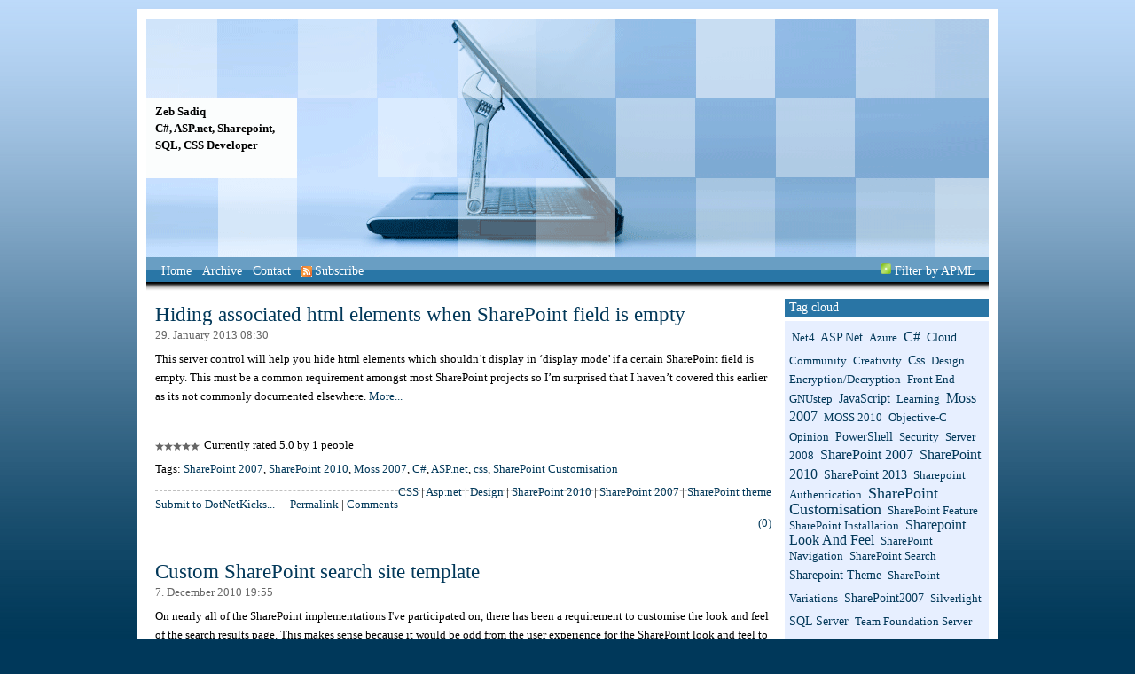

--- FILE ---
content_type: text/html; charset=utf-8
request_url: http://blog.zebsadiq.com/?tag=/moss+2007
body_size: 10568
content:


<!DOCTYPE html PUBLIC "-//W3C//DTD XHTML 1.0 Transitional//EN" "http://www.w3.org/TR/xhtml1/DTD/xhtml1-transitional.dtd">
<html xmlns="http://www.w3.org/1999/xhtml" xml:lang="en" lang="en">
<head profile="http://gmpg.org/xfn/11">
	<!-- Framework CSS -->
    <link rel="stylesheet" href="/themes/ZebDesign2/css.axd?name=screen1.6.1.0.css" type="text/css" media="screen, projection" /><link rel="stylesheet" href="/themes/ZebDesign2/css.axd?name=print1.6.1.0.css" type="text/css" media="print" />
    <!--[if lt IE 8]><link rel="stylesheet" href="/themes/ZebDesign2/css.axd?name=ie1.6.1.0.css" type="text/css" media="screen, projection" /><![endif]-->
    <link rel="stylesheet" href="/themes/ZebDesign2/css.axd?name=style1.6.1.0.css" type="text/css" /><link rel="shortcut icon" href="pics/blogengine.ico" type="image/x-icon" /><meta name="description" content="C#, ASP.net, Sharepoint, SQL, CSS Developer" /><meta name="keywords" content=".net 4,Asp.net,Authentication,Azure,C#,Cloud,Community,Creativity,CSS,Design,Encryption/Decryption,JavaScript,Learning,Objective-C,Opinion,PowerShell,Security,Server 2008,SharePoint 2007,SharePoint 2010,SharePoint 2013,SharePoint Feature,SharePoint Search,SharePoint theme,SharePoint variations,Silverlight,SQL Server 2005,SQL Server 2008,Team Foundation Server,Visual Studio 2010,WCF" /><meta name="description" content="C#, ASP.net, Sharepoint, SQL, CSS Developer" /><meta name="author" content="My name" /><link rel="contents" title="Archive" href="/archive.aspx" /><link rel="start" title="Zeb Sadiq" href="/" /><link type="application/rdf+xml" rel="meta" title="SIOC" href="http://blog.zebsadiq.com/sioc.axd" /><link type="application/apml+xml" rel="meta" title="APML" href="http://blog.zebsadiq.com/apml.axd" /><link type="application/rdf+xml" rel="meta" title="FOAF" href="http://blog.zebsadiq.com/foaf.axd" /><link type="application/rss+xml" rel="alternate" title="Zeb Sadiq (RSS)" href="http://blog.zebsadiq.com/syndication.axd?format=rss" /><link type="application/atom+xml" rel="alternate" title="Zeb Sadiq (ATOM)" href="http://blog.zebsadiq.com/syndication.axd?format=atom" /><link type="application/rsd+xml" rel="edituri" title="RSD" href="http://blog.zebsadiq.com/rsd.axd" /><meta http-equiv="content-type" content="text/html; charset=utf-8" /><link type="application/opensearchdescription+xml" rel="search" title="Zeb Sadiq" href="http://blog.zebsadiq.com/opensearch.axd" />
<!-- Start custom code -->
<meta name="google-site-verification" content="jrzoRD-lfahaYNVBiO42EvjDyH7HVXNoMVahbyNULKw" />
<meta name="msvalidate.01" content="F580E71411E2FF57F2D4D19910553674" />
<!-- End custom code -->
<link type="text/css" rel="stylesheet" href="/User%20controls/syntaxhighlighter_2.1.364/styles/shCore.css" /><link type="text/css" rel="stylesheet" href="/User%20controls/syntaxhighlighter_2.1.364/styles/shThemeDefault.css" /><script type="text/javascript" src="/User%20controls/syntaxhighlighter_2.1.364/scripts/shCore.js"></script><script type="text/javascript" src="/User%20controls/syntaxhighlighter_2.1.364/scripts/shBrushCSharp.js"></script><script type="text/javascript" src="/User%20controls/syntaxhighlighter_2.1.364/scripts/shBrushCss.js"></script><script type="text/javascript" src="/User%20controls/syntaxhighlighter_2.1.364/scripts/shBrushJScript.js"></script><script type="text/javascript" src="/User%20controls/syntaxhighlighter_2.1.364/scripts/shBrushPlain.js"></script><script type="text/javascript" src="/User%20controls/syntaxhighlighter_2.1.364/scripts/shBrushSql.js"></script><script type="text/javascript" src="/User%20controls/syntaxhighlighter_2.1.364/scripts/shBrushVb.js"></script><script type="text/javascript" src="/User%20controls/syntaxhighlighter_2.1.364/scripts/shBrushXml.js"></script><title>
	Zeb Sadiq |  All posts tagged 'moss 2007'
</title></head>
<body>
<form name="aspnetForm" method="post" action="/default.aspx?tag=/moss+2007" id="aspnetForm" class="body">
<div>
<input type="hidden" name="__EVENTTARGET" id="__EVENTTARGET" value="" />
<input type="hidden" name="__EVENTARGUMENT" id="__EVENTARGUMENT" value="" />
<input type="hidden" name="__VIEWSTATE" id="__VIEWSTATE" value="/wEPDwUKLTYwMTA0MjAxNw9kFgJmD2QWAgIDD2QWAmYPFgQeBGhyZWYFCy9sb2dpbi5hc3B4Hglpbm5lcmh0bWwFBkxvZyBpbmRk47K1fLSz0NHlH/n6kQGMgKhUzCc=" />
</div>

<script type="text/javascript">
//<![CDATA[
var theForm = document.forms['aspnetForm'];
if (!theForm) {
    theForm = document.aspnetForm;
}
function __doPostBack(eventTarget, eventArgument) {
    if (!theForm.onsubmit || (theForm.onsubmit() != false)) {
        theForm.__EVENTTARGET.value = eventTarget;
        theForm.__EVENTARGUMENT.value = eventArgument;
        theForm.submit();
    }
}
//]]>
</script>


<script src="/js.axd?path=http%3a%2f%2fblog.zebsadiq.com%2fWebResource.axd%3fd%3dVjwlIqi7esLpp02YYsQj5vb-ws10arl6pmfvuDlShTmJbrmWkcW18HyiP3-g-C-LuV80Q3XQAy-AV4njmeyBLCbw27o1%26amp%3bt%3d638313932380000000" type="text/javascript"></script>
 
<div id="mainBody">
    <div id="innerBody"  class="container showgridnot">
  <div id="header">
    <div class="titleBox">
    <div class="topSpacer">&nbsp;</div>
    <a href="http://blog.zebsadiq.com/">Zeb Sadiq</a><br />
    <span>C#, ASP.net, Sharepoint, SQL, CSS Developer</span>
    </div>
  </div>
  
  <div id="menu">
    <a href="javascript:void(BlogEngine.filterByAPML())" class="apmlfilter">Filter by APML</a>
    <ul>
      <li><a href="http://blog.zebsadiq.com/" rel="home">Home</a></li>
      <li><a href="http://blog.zebsadiq.com/archive.aspx">Archive</a></li>
      <li><a href="http://blog.zebsadiq.com/contact.aspx">Contact</a></li>
      <li><a href="http://blog.zebsadiq.com/syndication.axd" class="feed"><img src="http://blog.zebsadiq.com/pics/rssButton.gif" alt="Feed" />Subscribe</a></li>
      <li><a href="/login.aspx" id="ctl00_aLogin" style="display:none">Log in</a></li>
    </ul>
    <div style="clear:both;font-size:1px;">&nbsp;</div>
  </div>
  
  
    <div class="columnContainer span-24 last">
    <div id="content" class="span-18">
      
      
  <div id="ctl00_cphBody_divError"></div>
  <div id="ctl00_cphBody_PostList1_posts" class="posts">

<div class="post xfolkentry" id="post0">
  <h1><a href="/post/Hiding-associated-html-elements-when-SharePoint-field-is-empty.aspx" class="taggedlink">Hiding associated html elements when SharePoint field is empty</a></h1>
  <span class="author">by <a href="/author/zebsadiq.aspx">zebsadiq</a></span>
  <span class="pubDate">29. January 2013 08:30</span>
  
  <div class="text"><p>This server control will help you hide html elements which shouldn’t display in ‘display mode’ if a certain SharePoint field is empty. This must be a common requirement amongst most SharePoint projects so I’m surprised that I haven’t covered this earlier as its not commonly documented elsewhere. <a class="more" href="/post/Hiding-associated-html-elements-when-SharePoint-field-is-empty.aspx#continue">More...</a></p></div>
  <div class="bottom">
    <div class="ratingcontainer" style="visibility:hidden">1382ecfd-be56-4f57-96e3-261bcc4358c1|1|5.0</div>
    <p class="tags">Tags: <a href="/?tag=/SharePoint+2007" rel="tag">SharePoint 2007</a>, <a href="/?tag=/SharePoint+2010" rel="tag">SharePoint 2010</a>, <a href="/?tag=/Moss+2007" rel="tag">Moss 2007</a>, <a href="/?tag=/C%23" rel="tag">C#</a>, <a href="/?tag=/ASP.net" rel="tag">ASP.net</a>, <a href="/?tag=/css" rel="tag">css</a>, <a href="/?tag=/SharePoint+Customisation" rel="tag">SharePoint Customisation</a></p>
    <p class="categories"><a href="/category/CSS.aspx">CSS</a> | <a href="/category/Aspnet.aspx">Asp.net</a> | <a href="/category/Design.aspx">Design</a> | <a href="/category/SharePoint-2010.aspx">SharePoint 2010</a> | <a href="/category/SharePoint-2007.aspx">SharePoint 2007</a> | <a href="/category/SharePoint-theme.aspx">SharePoint theme</a></p>
  </div>

  <div class="footer">    
    <div class="bookmarks">
      <a rel="nofollow" title="Index 0" target="_blank" href="http://www.dotnetkicks.com/submit?url=http%3a%2f%2fblog.zebsadiq.com%2fpost%2fHiding-associated-html-elements-when-SharePoint-field-is-empty.aspx&amp;title=Hiding+associated+html+elements+when+SharePoint+field+is+empty">Submit to DotNetKicks...</a>
    </div>
    
    
    
    
    <a rel="bookmark" href="http://blog.zebsadiq.com/post.aspx?id=1382ecfd-be56-4f57-96e3-261bcc4358c1" title="Hiding associated html elements when SharePoint field is empty">Permalink</a> |
    <a rel="nofollow" href="/post/Hiding-associated-html-elements-when-SharePoint-field-is-empty.aspx#comment">Comments (0)</a>   
    
    </div>
</div>


<div class="post xfolkentry" id="post1">
  <h1><a href="/post/Custom-SharePoint-search-site-template.aspx" class="taggedlink">Custom SharePoint search site template</a></h1>
  <span class="author">by <a href="/author/ZebSadiq.aspx">ZebSadiq</a></span>
  <span class="pubDate">7. December 2010 19:55</span>
  
  <div class="text"><p>On nearly all of the SharePoint implementations I've participated on, there has been a requirement to customise the look and feel of the search results page. This makes sense because it would be odd from the user experience for the SharePoint look and feel to change all a sudden when the user decides to search for a keyword.<br />Here I will try to explain how to create a custom search site template that uses one custom search results layout for all different types of search results. <a class="more" href="/post/Custom-SharePoint-search-site-template.aspx#continue">More...</a></p></div>
  <div class="bottom">
    <div class="ratingcontainer" style="visibility:hidden">0abbe90c-2f09-4881-8255-21401b60ffab|1|3.0</div>
    <p class="tags">Tags: <a href="/?tag=/Moss+2007" rel="tag">Moss 2007</a>, <a href="/?tag=/SharePoint+Customisation" rel="tag">SharePoint Customisation</a>, <a href="/?tag=/sharepoint+look+and+feel" rel="tag">sharepoint look and feel</a>, <a href="/?tag=/sharepoint+theme" rel="tag">sharepoint theme</a>, <a href="/?tag=/UI" rel="tag">UI</a>, <a href="/?tag=/wss" rel="tag">wss</a>, <a href="/?tag=/sharepoint+2007" rel="tag">sharepoint 2007</a>, <a href="/?tag=/SharePoint+search" rel="tag">SharePoint search</a></p>
    <p class="categories"><a href="/category/SharePoint-2007.aspx">SharePoint 2007</a> | <a href="/category/SharePoint-theme.aspx">SharePoint theme</a> | <a href="/category/SharePoint-Search.aspx">SharePoint Search</a></p>
  </div>

  <div class="footer">    
    <div class="bookmarks">
      <a rel="nofollow" title="Index 1" target="_blank" href="http://www.dotnetkicks.com/submit?url=http%3a%2f%2fblog.zebsadiq.com%2fpost%2fCustom-SharePoint-search-site-template.aspx&amp;title=Custom+SharePoint+search+site+template">Submit to DotNetKicks...</a>
    </div>
    
    
    
    
    <a rel="bookmark" href="http://blog.zebsadiq.com/post.aspx?id=0abbe90c-2f09-4881-8255-21401b60ffab" title="Custom SharePoint search site template">Permalink</a> |
    <a rel="nofollow" href="/post/Custom-SharePoint-search-site-template.aspx#comment">Comments (0)</a>   
    
    </div>
</div>


<div class="post xfolkentry" id="post2">
  <h1><a href="/post/How-to-allow-rich-text-editing-on-summary-link-description-field.aspx" class="taggedlink">How to allow rich text editing on summary link description field</a></h1>
  <span class="author">by <a href="/author/ZebSadiq.aspx">ZebSadiq</a></span>
  <span class="pubDate">24. September 2010 02:26</span>
  
  <div class="text"><p>The Summary Links control is a great way to allow content editors to add links to other content using a simple content editing method. One of the limitations of the Summary Links control is in its ability to allow rich text on the description field of an item. <a class="more" href="/post/How-to-allow-rich-text-editing-on-summary-link-description-field.aspx#continue">More...</a></p></div>
  <div class="bottom">
    <div class="ratingcontainer" style="visibility:hidden">ca14941b-37f1-49f8-b068-fb33e747b247|0|.0</div>
    <p class="tags">Tags: <a href="/?tag=/Moss+2007" rel="tag">Moss 2007</a>, <a href="/?tag=/SharePoint2007" rel="tag">SharePoint2007</a>, <a href="/?tag=/SharePoint+Customisation" rel="tag">SharePoint Customisation</a>, <a href="/?tag=/ASP.net" rel="tag">ASP.net</a></p>
    <p class="categories"><a href="/category/SharePoint-2007.aspx">SharePoint 2007</a></p>
  </div>

  <div class="footer">    
    <div class="bookmarks">
      <a rel="nofollow" title="Index 2" target="_blank" href="http://www.dotnetkicks.com/submit?url=http%3a%2f%2fblog.zebsadiq.com%2fpost%2fHow-to-allow-rich-text-editing-on-summary-link-description-field.aspx&amp;title=How+to+allow+rich+text+editing+on+summary+link+description+field">Submit to DotNetKicks...</a>
    </div>
    
    
    
    
    <a rel="bookmark" href="http://blog.zebsadiq.com/post.aspx?id=ca14941b-37f1-49f8-b068-fb33e747b247" title="How to allow rich text editing on summary link description field">Permalink</a> |
    <a rel="nofollow" href="/post/How-to-allow-rich-text-editing-on-summary-link-description-field.aspx#comment">Comments (2)</a>   
    
    </div>
</div>


<div class="post xfolkentry" id="post3">
  <h1><a href="/post/How-to-set-the-SharePoint-site-logo-automatically.aspx" class="taggedlink">How to set the SharePoint site logo automatically</a></h1>
  <span class="author">by <a href="/author/ZebSadiq.aspx">ZebSadiq</a></span>
  <span class="pubDate">21. September 2010 02:29</span>
  
  <div class="text"><p>If you&rsquo;re ever creating a custom site definition for SharePoint, it is likely that you would be required to attach a site logo to the site definition and are left wondering why such an obvious property does not exist in onet.xml. Recently I came across this situation and although the work around may be known amongst the community, it is not really well documented on the web (as I discovered while trying to find one). <a class="more" href="/post/How-to-set-the-SharePoint-site-logo-automatically.aspx#continue">More...</a></p></div>
  <div class="bottom">
    <div class="ratingcontainer" style="visibility:hidden">d9a721d1-ad88-45f9-82ad-ef40d858e31e|1|5.0</div>
    <p class="tags">Tags: <a href="/?tag=/Moss+2007" rel="tag">Moss 2007</a>, <a href="/?tag=/SharePoint2007" rel="tag">SharePoint2007</a>, <a href="/?tag=/SharePoint+Customisation" rel="tag">SharePoint Customisation</a>, <a href="/?tag=/SharePoint+Feature" rel="tag">SharePoint Feature</a></p>
    <p class="categories"><a href="/category/SharePoint-2007.aspx">SharePoint 2007</a> | <a href="/category/SharePoint-Feature.aspx">SharePoint Feature</a></p>
  </div>

  <div class="footer">    
    <div class="bookmarks">
      <a rel="nofollow" title="Index 3" target="_blank" href="http://www.dotnetkicks.com/submit?url=http%3a%2f%2fblog.zebsadiq.com%2fpost%2fHow-to-set-the-SharePoint-site-logo-automatically.aspx&amp;title=How+to+set+the+SharePoint+site+logo+automatically">Submit to DotNetKicks...</a>
    </div>
    
    
    
    
    <a rel="bookmark" href="http://blog.zebsadiq.com/post.aspx?id=d9a721d1-ad88-45f9-82ad-ef40d858e31e" title="How to set the SharePoint site logo automatically">Permalink</a> |
    <a rel="nofollow" href="/post/How-to-set-the-SharePoint-site-logo-automatically.aspx#comment">Comments (0)</a>   
    
    </div>
</div>


<div class="post xfolkentry" id="post4">
  <h1><a href="/post/SharePoint-Could-not-load-type-error.aspx" class="taggedlink">SharePoint 'Could not load type' error</a></h1>
  <span class="author">by <a href="/author/ZebSadiq.aspx">ZebSadiq</a></span>
  <span class="pubDate">11. August 2010 22:08</span>
  
  <div class="text"><p>Every now and then, I come across an error that seems to be so simple, yet after trying all the obvious remedies, I'm left the wonder whether the resulting error is unsolvable by some form a memory loss in my head, or something bizarre built into the third party system which I'm trying to wrestle.</p>
<p>Recently I came across such a situation and I spent a bit of time trying to figure it out until a colleague told me something about SharePoint that I didn't know.<a class="more" href="/post/SharePoint-Could-not-load-type-error.aspx#continue">More...</a></p></div>
  <div class="bottom">
    <div class="ratingcontainer" style="visibility:hidden">a48fc3ea-4f00-496a-a73c-abb17403cb7f|0|.0</div>
    <p class="tags">Tags: <a href="/?tag=/SharePoint+2007" rel="tag">SharePoint 2007</a>, <a href="/?tag=/MOSS+2007" rel="tag">MOSS 2007</a>, <a href="/?tag=/C%23" rel="tag">C#</a></p>
    <p class="categories"><a href="/category/C.aspx">C#</a> | <a href="/category/SharePoint-2007.aspx">SharePoint 2007</a></p>
  </div>

  <div class="footer">    
    <div class="bookmarks">
      <a rel="nofollow" title="Index 4" target="_blank" href="http://www.dotnetkicks.com/submit?url=http%3a%2f%2fblog.zebsadiq.com%2fpost%2fSharePoint-Could-not-load-type-error.aspx&amp;title=SharePoint+'Could+not+load+type'+error">Submit to DotNetKicks...</a>
    </div>
    
    
    
    
    <a rel="bookmark" href="http://blog.zebsadiq.com/post.aspx?id=a48fc3ea-4f00-496a-a73c-abb17403cb7f" title="SharePoint 'Could not load type' error">Permalink</a> |
    <a rel="nofollow" href="/post/SharePoint-Could-not-load-type-error.aspx#comment">Comments (2)</a>   
    
    </div>
</div>


<div class="post xfolkentry" id="post5">
  <h1><a href="/post/How-to-add-a-standalone-aspx-pages-to-SharePoint-navigation.aspx" class="taggedlink">How to add a standalone aspx pages to SharePoint navigation</a></h1>
  <span class="author">by <a href="/author/ZebSadiq.aspx">ZebSadiq</a></span>
  <span class="pubDate">5. May 2010 02:10</span>
  
  <div class="text"><p>Many SharePoint projects require migrating existing functionality and content from the client's existing&nbsp; systems to a new SharePoint site.&nbsp; While content migration is more straight forward, existing functionality which is usually in the shape of standalone aspx pages can be difficult to accommodate within SharePoint. Here I will try to identify the options available to achieve this. <a class="more" href="/post/How-to-add-a-standalone-aspx-pages-to-SharePoint-navigation.aspx#continue">More...</a></p></div>
  <div class="bottom">
    <div class="ratingcontainer" style="visibility:hidden">ea27a25f-d70a-43cf-9a25-e9e1c82d2cea|0|.0</div>
    <p class="tags">Tags: <a href="/?tag=/Moss+2007" rel="tag">Moss 2007</a>, <a href="/?tag=/SharePoint2007" rel="tag">SharePoint2007</a>, <a href="/?tag=/SharePoint+Navigation" rel="tag">SharePoint Navigation</a>, <a href="/?tag=/SharePoint+Customisation" rel="tag">SharePoint Customisation</a></p>
    <p class="categories"><a href="/category/SharePoint-2007.aspx">SharePoint 2007</a></p>
  </div>

  <div class="footer">    
    <div class="bookmarks">
      <a rel="nofollow" title="Index 5" target="_blank" href="http://www.dotnetkicks.com/submit?url=http%3a%2f%2fblog.zebsadiq.com%2fpost%2fHow-to-add-a-standalone-aspx-pages-to-SharePoint-navigation.aspx&amp;title=How+to+add+a+standalone+aspx+pages+to+SharePoint+navigation">Submit to DotNetKicks...</a>
    </div>
    
    
    
    
    <a rel="bookmark" href="http://blog.zebsadiq.com/post.aspx?id=ea27a25f-d70a-43cf-9a25-e9e1c82d2cea" title="How to add a standalone aspx pages to SharePoint navigation">Permalink</a> |
    <a rel="nofollow" href="/post/How-to-add-a-standalone-aspx-pages-to-SharePoint-navigation.aspx#comment">Comments (0)</a>   
    
    </div>
</div>


<div class="post xfolkentry" id="post6">
  <h1><a href="/post/How-to-pop-up-login-dialog-box-or-redirect-to-login-page-depending-on-the-authentication-mode-of-the-SharePoint-site.aspx" class="taggedlink">How to pop up login dialog box or redirect to login page depending on the authentication mode of the SharePoint site</a></h1>
  <span class="author">by <a href="/author/ZebSadiq.aspx">ZebSadiq</a></span>
  <span class="pubDate">8. April 2010 01:38</span>
  
  <div class="text"><p>In some cases, one of the requirements of a SharePoint project is to provide two versions of the same SharePoint site. One with 'forms' authentication where the users information is stored in a database and the other with 'windows' authentication where the user is authenticated via the active directory.&nbsp; Though its easy to deal with each of these scenarios by writing separate pieces of code, it is not going to as quick as using the out of the box functionality provided by SharePoint 2007.<a class="more" href="/post/How-to-pop-up-login-dialog-box-or-redirect-to-login-page-depending-on-the-authentication-mode-of-the-SharePoint-site.aspx#continue">More...</a></p></div>
  <div class="bottom">
    <div class="ratingcontainer" style="visibility:hidden">d086098e-f039-422d-93ae-2578f43ca1fc|1|3.0</div>
    <p class="tags">Tags: <a href="/?tag=/sharepoint+authentication" rel="tag">sharepoint authentication</a>, <a href="/?tag=/sharepoint+2007" rel="tag">sharepoint 2007</a>, <a href="/?tag=/moss+2007" rel="tag">moss 2007</a></p>
    <p class="categories"><a href="/category/Authentication.aspx">Authentication</a> | <a href="/category/SharePoint-2007.aspx">SharePoint 2007</a></p>
  </div>

  <div class="footer">    
    <div class="bookmarks">
      <a rel="nofollow" title="Index 6" target="_blank" href="http://www.dotnetkicks.com/submit?url=http%3a%2f%2fblog.zebsadiq.com%2fpost%2fHow-to-pop-up-login-dialog-box-or-redirect-to-login-page-depending-on-the-authentication-mode-of-the-SharePoint-site.aspx&amp;title=How+to+pop+up+login+dialog+box+or+redirect+to+login+page+depending+on+the+authentication+mode+of+the+SharePoint+site">Submit to DotNetKicks...</a>
    </div>
    
    
    
    
    <a rel="bookmark" href="http://blog.zebsadiq.com/post.aspx?id=d086098e-f039-422d-93ae-2578f43ca1fc" title="How to pop up login dialog box or redirect to login page depending on the authentication mode of the SharePoint site">Permalink</a> |
    <a rel="nofollow" href="/post/How-to-pop-up-login-dialog-box-or-redirect-to-login-page-depending-on-the-authentication-mode-of-the-SharePoint-site.aspx#comment">Comments (0)</a>   
    
    </div>
</div>


<div class="post xfolkentry" id="post7">
  <h1><a href="/post/SharePoint-2007-Themes-Strategy-for-customising-SharePoint-look-and-feel.aspx" class="taggedlink">SharePoint 2007 Themes - Strategy for customising SharePoint look and feel</a></h1>
  <span class="author">by <a href="/author/ZebSadiq.aspx">ZebSadiq</a></span>
  <span class="pubDate">17. February 2010 08:30</span>
  
  <div class="text"><p>SharePoint themes are probably one of the most overlooked features of SharePoint. Many developers believe that having a custom master page that contain custom html and custom CSS eliminates the need for themes all together. However, I've recently come across scenarios that challenge such an approach to getting the look and feel required for professional looking sites using SharePoint 2007. Here I will try to illustrate my findings on this matter and hopefully help you make better informed decision about that the approach you should take in applying the look and feel required to a SharePoint site.<a class="more" href="/post/SharePoint-2007-Themes-Strategy-for-customising-SharePoint-look-and-feel.aspx#continue">More...</a></p></div>
  <div class="bottom">
    <div class="ratingcontainer" style="visibility:hidden">33929313-011a-4d0c-b244-68b1aa096a72|0|.0</div>
    <p class="tags">Tags: <a href="/?tag=/moss+2007" rel="tag">moss 2007</a>, <a href="/?tag=/sharepoint+2007" rel="tag">sharepoint 2007</a>, <a href="/?tag=/sharepoint+theme" rel="tag">sharepoint theme</a>, <a href="/?tag=/sharepoint+customisation" rel="tag">sharepoint customisation</a>, <a href="/?tag=/sharepoint+look+and+feel" rel="tag">sharepoint look and feel</a></p>
    <p class="categories"><a href="/category/CSS.aspx">CSS</a> | <a href="/category/SharePoint-2007.aspx">SharePoint 2007</a> | <a href="/category/SharePoint-theme.aspx">SharePoint theme</a></p>
  </div>

  <div class="footer">    
    <div class="bookmarks">
      <a rel="nofollow" title="Index 7" target="_blank" href="http://www.dotnetkicks.com/submit?url=http%3a%2f%2fblog.zebsadiq.com%2fpost%2fSharePoint-2007-Themes-Strategy-for-customising-SharePoint-look-and-feel.aspx&amp;title=SharePoint+2007+Themes+-+Strategy+for+customising+SharePoint+look+and+feel">Submit to DotNetKicks...</a>
    </div>
    
    
    
    
    <a rel="bookmark" href="http://blog.zebsadiq.com/post.aspx?id=33929313-011a-4d0c-b244-68b1aa096a72" title="SharePoint 2007 Themes - Strategy for customising SharePoint look and feel">Permalink</a> |
    <a rel="nofollow" href="/post/SharePoint-2007-Themes-Strategy-for-customising-SharePoint-look-and-feel.aspx#comment">Comments (0)</a>   
    
    </div>
</div>


<div class="post xfolkentry" id="post8">
  <h1><a href="/post/SharePoint-2007-installation-in-2010.aspx" class="taggedlink">SharePoint 2007 installation in 2010</a></h1>
  <span class="author">by <a href="/author/ZebSadiq.aspx">ZebSadiq</a></span>
  <span class="pubDate">1. February 2010 00:27</span>
  
  <div class="text"><p>Much of the information regarding SharePoint 2007 installation on the internet has become out of date. Additionally like myself, many people will find themselves with dated installation packages and getting them even to load can be a bit tricky. I came across many issues in an attempt to do a clean install of MOSS 2007 on Server&nbsp; 2008. Many of these issues are generally avoided thanks to network/dev admins keeping virtualised&nbsp; copies of the base installations (not requiring full installations) and therefore these installation topics are often overlooked. I've tried to manifest as much helpful information as possible rooting from my own (painful) experiences. <br />Here is a summary of how to install MOSS 2007 on Windows Server 2008.<a class="more" href="/post/SharePoint-2007-installation-in-2010.aspx#continue">More...</a></p></div>
  <div class="bottom">
    <div class="ratingcontainer" style="visibility:hidden">493f53b8-76d3-4059-8eb7-ed20de894cb8|1|1.0</div>
    <p class="tags">Tags: <a href="/?tag=/sharepoint+2007" rel="tag">sharepoint 2007</a>, <a href="/?tag=/server+2008" rel="tag">server 2008</a>, <a href="/?tag=/moss+2007" rel="tag">moss 2007</a>, <a href="/?tag=/wss" rel="tag">wss</a></p>
    <p class="categories"><a href="/category/Server-2008.aspx">Server 2008</a> | <a href="/category/SharePoint-2007.aspx">SharePoint 2007</a></p>
  </div>

  <div class="footer">    
    <div class="bookmarks">
      <a rel="nofollow" title="Index 8" target="_blank" href="http://www.dotnetkicks.com/submit?url=http%3a%2f%2fblog.zebsadiq.com%2fpost%2fSharePoint-2007-installation-in-2010.aspx&amp;title=SharePoint+2007+installation+in+2010">Submit to DotNetKicks...</a>
    </div>
    
    
    
    
    <a rel="bookmark" href="http://blog.zebsadiq.com/post.aspx?id=493f53b8-76d3-4059-8eb7-ed20de894cb8" title="SharePoint 2007 installation in 2010">Permalink</a> |
    <a rel="nofollow" href="/post/SharePoint-2007-installation-in-2010.aspx#comment">Comments (0)</a>   
    
    </div>
</div>
</div>

<div id="postPaging">
  
  
</div>
      

      
      <p id="footer">
        Theme by <a href="http://blog.zebsadiq.com">Zeb Sadiq</a>
      </p>
    </div>

    <div id="sidepanel" class="span-6 last">
      <div id="widgetzone_be_WIDGET_ZONE" class="widgetzone"><div class="widget tagcloud" id="widgetb38a0255-2b40-4da7-aadf-fec86dd79571"><h4>Tag cloud</h4><div class="content"><ul id="ctl00_b38a02552b404da7aadffec86dd79571_ulTags"><li><a href="/?tag=/net4" class="smallest" title="Tag: .net4">.net4</a> </li><li><a href="/?tag=/ASPnet" class="small" title="Tag: ASP.net">ASP.net</a> </li><li><a href="/?tag=/Azure" class="smallest" title="Tag: Azure">Azure</a> </li><li><a href="/?tag=/C" class="medium" title="Tag: C#">C#</a> </li><li><a href="/?tag=/Cloud" class="small" title="Tag: Cloud">Cloud</a> </li><li><a href="/?tag=/Community" class="smallest" title="Tag: Community">Community</a> </li><li><a href="/?tag=/Creativity" class="smallest" title="Tag: Creativity">Creativity</a> </li><li><a href="/?tag=/css" class="small" title="Tag: css">css</a> </li><li><a href="/?tag=/Design" class="smallest" title="Tag: Design">Design</a> </li><li><a href="/?tag=/EncryptionDecryption" class="smallest" title="Tag: Encryption/Decryption">Encryption/Decryption</a> </li><li><a href="/?tag=/Front-End" class="smallest" title="Tag: Front End">Front End</a> </li><li><a href="/?tag=/GNUstep" class="smallest" title="Tag: GNUstep">GNUstep</a> </li><li><a href="/?tag=/JavaScript" class="small" title="Tag: JavaScript">JavaScript</a> </li><li><a href="/?tag=/Learning" class="smallest" title="Tag: Learning">Learning</a> </li><li><a href="/?tag=/Moss-2007" class="medium" title="Tag: Moss 2007">Moss 2007</a> </li><li><a href="/?tag=/MOSS-2010" class="smallest" title="Tag: MOSS 2010">MOSS 2010</a> </li><li><a href="/?tag=/Objective-C" class="smallest" title="Tag: Objective-C">Objective-C</a> </li><li><a href="/?tag=/Opinion" class="smallest" title="Tag: Opinion">Opinion</a> </li><li><a href="/?tag=/PowerShell" class="small" title="Tag: PowerShell">PowerShell</a> </li><li><a href="/?tag=/Security" class="smallest" title="Tag: Security">Security</a> </li><li><a href="/?tag=/server-2008" class="smallest" title="Tag: server 2008">server 2008</a> </li><li><a href="/?tag=/SharePoint-2007" class="medium" title="Tag: SharePoint 2007">SharePoint 2007</a> </li><li><a href="/?tag=/SharePoint-2010" class="medium" title="Tag: SharePoint 2010">SharePoint 2010</a> </li><li><a href="/?tag=/SharePoint-2013" class="small" title="Tag: SharePoint 2013">SharePoint 2013</a> </li><li><a href="/?tag=/sharepoint-authentication" class="smallest" title="Tag: sharepoint authentication">sharepoint authentication</a> </li><li><a href="/?tag=/SharePoint-Customisation" class="biggest" title="Tag: SharePoint Customisation">SharePoint Customisation</a> </li><li><a href="/?tag=/SharePoint-Feature" class="smallest" title="Tag: SharePoint Feature">SharePoint Feature</a> </li><li><a href="/?tag=/SharePoint-installation" class="smallest" title="Tag: SharePoint installation">SharePoint installation</a> </li><li><a href="/?tag=/sharepoint-look-and-feel" class="medium" title="Tag: sharepoint look and feel">sharepoint look and feel</a> </li><li><a href="/?tag=/SharePoint-Navigation" class="smallest" title="Tag: SharePoint Navigation">SharePoint Navigation</a> </li><li><a href="/?tag=/SharePoint-search" class="smallest" title="Tag: SharePoint search">SharePoint search</a> </li><li><a href="/?tag=/sharepoint-theme" class="small" title="Tag: sharepoint theme">sharepoint theme</a> </li><li><a href="/?tag=/SharePoint-variations" class="smallest" title="Tag: SharePoint variations">SharePoint variations</a> </li><li><a href="/?tag=/SharePoint2007" class="small" title="Tag: SharePoint2007">SharePoint2007</a> </li><li><a href="/?tag=/Silverlight" class="smallest" title="Tag: Silverlight">Silverlight</a> </li><li><a href="/?tag=/SQL-Server" class="small" title="Tag: SQL Server">SQL Server</a> </li><li><a href="/?tag=/Team-Foundation-Server" class="smallest" title="Tag: Team Foundation Server">Team Foundation Server</a> </li><li><a href="/?tag=/UI" class="small" title="Tag: UI">UI</a> </li><li><a href="/?tag=/Visual-Studio" class="smallest" title="Tag: Visual Studio">Visual Studio</a> </li><li><a href="/?tag=/WCF" class="smallest" title="Tag: WCF">WCF</a> </li><li><a href="/?tag=/wss" class="smallest" title="Tag: wss">wss</a> </li></ul></div></div><div class="widget monthlist" id="widget620984bf-7233-40f8-99a1-29f5dbb83364"><h4>Month List</h4><div class="content"><ul id="monthList"><li class="year" onclick="BlogEngine.toggleMonth('year2015')">2015<ul id="year2015"><li><a href="/2015/05/default.aspx">May (1)</a></li><li><a href="/2015/04/default.aspx">April (1)</a></li><li><a href="/2015/03/default.aspx">March (2)</a></li></ul></li><li class="year" onclick="BlogEngine.toggleMonth('year2014')">2014<ul id="year2014"><li><a href="/2014/02/default.aspx">February (3)</a></li><li><a href="/2014/01/default.aspx">January (2)</a></li></ul></li><li class="year" onclick="BlogEngine.toggleMonth('year2013')">2013<ul id="year2013"><li><a href="/2013/12/default.aspx">December (1)</a></li><li><a href="/2013/07/default.aspx">July (1)</a></li><li><a href="/2013/06/default.aspx">June (1)</a></li><li><a href="/2013/01/default.aspx">January (1)</a></li></ul></li><li class="year" onclick="BlogEngine.toggleMonth('year2012')">2012<ul id="year2012"><li><a href="/2012/11/default.aspx">November (1)</a></li><li><a href="/2012/01/default.aspx">January (2)</a></li></ul></li><li class="year" onclick="BlogEngine.toggleMonth('year2011')">2011<ul id="year2011"><li><a href="/2011/11/default.aspx">November (1)</a></li><li><a href="/2011/05/default.aspx">May (1)</a></li><li><a href="/2011/02/default.aspx">February (4)</a></li><li><a href="/2011/01/default.aspx">January (1)</a></li></ul></li><li class="year" onclick="BlogEngine.toggleMonth('year2010')">2010<ul id="year2010"><li><a href="/2010/12/default.aspx">December (2)</a></li><li><a href="/2010/10/default.aspx">October (1)</a></li><li><a href="/2010/09/default.aspx">September (2)</a></li><li><a href="/2010/08/default.aspx">August (1)</a></li><li><a href="/2010/06/default.aspx">June (1)</a></li><li><a href="/2010/05/default.aspx">May (1)</a></li><li><a href="/2010/04/default.aspx">April (3)</a></li><li><a href="/2010/02/default.aspx">February (2)</a></li></ul></li></ul>
</div></div><div class="widget calendar" id="widget8cfaf00f-0b77-4fe5-b915-dab23210c3e3"><h4>Calendar</h4><div class="content">

<div style="text-align:center">
  <div id="calendarContainer"><table class="calendar" summary="" style=";border-collapse:collapse;"><tr><td><a href="javascript:BlogEngine.Calendar.nav('2025-12-18')">&lt;&lt;</a>&nbsp;&nbsp;</td><td style="text-align:center;width:100px">January 2026</td><td align="right">&nbsp;&nbsp;&gt;&gt;</td></tr></table><table id="ctl00_8cfaf00f0b774fe5b915dab23210c3e3_PostCalendar1" class="calendar" cellspacing="0" cellpadding="2" summary="Post calendar" title="Calendar" border="0" style="border-width:0px;border-collapse:collapse;">
	<tr><th align="center" abbr="Monday" scope="col">Mo</th><th align="center" abbr="Tuesday" scope="col">Tu</th><th align="center" abbr="Wednesday" scope="col">We</th><th align="center" abbr="Thursday" scope="col">Th</th><th align="center" abbr="Friday" scope="col">Fr</th><th align="center" abbr="Saturday" scope="col">Sa</th><th align="center" abbr="Sunday" scope="col">Su</th></tr><tr><td class="other" align="center" style="width:14%;">29</td><td class="other" align="center" style="width:14%;">30</td><td class="other" align="center" style="width:14%;">31</td><td align="center" style="width:14%;">1</td><td align="center" style="width:14%;">2</td><td class="weekend" align="center" style="width:14%;">3</td><td class="weekend" align="center" style="width:14%;">4</td></tr><tr><td align="center" style="width:14%;">5</td><td align="center" style="width:14%;">6</td><td align="center" style="width:14%;">7</td><td align="center" style="width:14%;">8</td><td align="center" style="width:14%;">9</td><td class="weekend" align="center" style="width:14%;">10</td><td class="weekend" align="center" style="width:14%;">11</td></tr><tr><td align="center" style="width:14%;">12</td><td align="center" style="width:14%;">13</td><td align="center" style="width:14%;">14</td><td align="center" style="width:14%;">15</td><td align="center" style="width:14%;">16</td><td class="weekend" align="center" style="width:14%;">17</td><td class="weekend" align="center" id="today" style="width:14%;">18</td></tr><tr><td align="center" style="width:14%;">19</td><td align="center" style="width:14%;">20</td><td align="center" style="width:14%;">21</td><td align="center" style="width:14%;">22</td><td align="center" style="width:14%;">23</td><td class="weekend" align="center" style="width:14%;">24</td><td class="weekend" align="center" style="width:14%;">25</td></tr><tr><td align="center" style="width:14%;">26</td><td align="center" style="width:14%;">27</td><td align="center" style="width:14%;">28</td><td align="center" style="width:14%;">29</td><td align="center" style="width:14%;">30</td><td class="weekend" align="center" style="width:14%;">31</td><td class="other" align="center" style="width:14%;">1</td></tr><tr><td class="other" align="center" style="width:14%;">2</td><td class="other" align="center" style="width:14%;">3</td><td class="other" align="center" style="width:14%;">4</td><td class="other" align="center" style="width:14%;">5</td><td class="other" align="center" style="width:14%;">6</td><td class="other" align="center" style="width:14%;">7</td><td class="other" align="center" style="width:14%;">8</td></tr>
</table></div><script type="text/javascript">
function setupBlogEngineCalendar() {
  BlogEngine.Calendar = {
  	  months: {},
	  nav: function(date) {
		  var m = BlogEngine.Calendar.months;
		  if (m[date] == null || m[date] == 'undefined')  {
		  	  WebForm_DoCallback('ctl00$8cfaf00f0b774fe5b915dab23210c3e3$PostCalendar1',date,BlogEngine.updateCalendar,date,null,false)
		  } else {
			  BlogEngine.updateCalendar(m[date], date);
		  }
	  }
  };
}
</script>
  <br />
  <a href="http://blog.zebsadiq.com/calendar/default.aspx">View posts in large calendar</a>
</div></div></div><div class="widget search" id="widget3b8cae9b-b4d4-4d60-bf68-42a7fb01ec9c"><br /><div class="content"><div id="searchbox">
<label for="searchfield" style="display:none">Search</label><input type="text" value="Enter search term or APML url" id="searchfield" onkeypress="if(event.keyCode==13) return BlogEngine.search('/')" onfocus="BlogEngine.searchClear('Enter search term or APML url')" onblur="BlogEngine.searchClear('Enter search term or APML url')" /><input type="button" value="Search" id="searchbutton" onclick="BlogEngine.search('/');" onkeypress="BlogEngine.search('/');" /><br /><input type="checkbox" id="searchcomments"  /><label for="searchcomments">Include comments in search</label></div>
</div></div></div>
      <div class="">&nbsp;</div>
	  <div class="cleaner">&nbsp;</div>
    </div>
	<div class="cleaner">&nbsp;</div>
    </div>
   <div class="cleaner">&nbsp;</div>
  
  </div>
  <div class="cleaner">&nbsp;</div>
  </div>
  
<div>

	<input type="hidden" name="__VIEWSTATEGENERATOR" id="__VIEWSTATEGENERATOR" value="CA0B0334" />
	<input type="hidden" name="__EVENTVALIDATION" id="__EVENTVALIDATION" value="/[base64]/mv4QFAs/mq+MKAs/mh84DAs/m85ULAs/m73ACz+bb3wkCz+a3uwECz+ajhgYCz+bfvgsCz+bLBQKqjNjyDwKqjLTeBAKqjKClDAKqjJyABQKqjIjvCgKqjOTKAydSmQ49eCyGHIuAeJxn8RYMF74P" />
</div>

<script type="text/javascript">
//<![CDATA[
function registerVariables(){BlogEngine.webRoot='/';BlogEngine.i18n.hasRated='You already rated this post';BlogEngine.i18n.savingTheComment='Saving the comment...';BlogEngine.i18n.comments='Comments';BlogEngine.i18n.commentWasSaved='The comment was saved. Thank you for the feedback';BlogEngine.i18n.commentWaitingModeration='Thank you for the feedback. The comment is now awaiting moderation';BlogEngine.i18n.cancel='Cancel';BlogEngine.i18n.filter='Filter';BlogEngine.i18n.apmlDescription='Enter the URL to your website or to your APML document';BlogEngine.i18n.beTheFirstToRate='Be the first to rate this post';BlogEngine.i18n.currentlyRated='Currently rated {0} by {1} people';BlogEngine.i18n.ratingHasBeenRegistered='Your rating has been registered. Thank you!';BlogEngine.i18n.rateThisXStars='Rate this {0} star{1} out of 5';};//]]>
</script>
<script type="text/javascript" defer="defer" src="/js.axd?path=%2fblog.js&amp;v=1.6.1.0"></script>
<script type="text/javascript">
var gaJsHost = (("https:" == document.location.protocol) ? "https://ssl." : "http://www.");
document.write(unescape("%3Cscript src='" + gaJsHost + "google-analytics.com/ga.js' type='text/javascript'%3E%3C/script%3E"));
</script>
<script type="text/javascript">
try {
var pageTracker = _gat._getTracker("UA-12784009-1");
pageTracker._trackPageview();
} catch(err) {}</script>

<script type="text/javascript">
	SyntaxHighlighter.config.clipboardSwf='/User%20controls/syntaxhighlighter_2.1.364/scripts/clipboard.swf';
	SyntaxHighlighter.defaults['gutter'] = true;
	SyntaxHighlighter.defaults['smart-tabs'] = true;
	SyntaxHighlighter.defaults['auto-links'] = true;
	SyntaxHighlighter.defaults['collapse'] = false;
	SyntaxHighlighter.defaults['light'] = false;
	SyntaxHighlighter.defaults['tab-size'] = 4;
	SyntaxHighlighter.defaults['toolbar'] = true;
	SyntaxHighlighter.defaults['wrap-lines'] = true;
	SyntaxHighlighter.all();
</script>



<script type="text/javascript">
//<![CDATA[

WebForm_InitCallback();//]]>
</script>
</form>
</body>
</html>


--- FILE ---
content_type: text/css; charset=utf-8
request_url: http://blog.zebsadiq.com/themes/ZebDesign2/css.axd?name=screen1.6.1.0.css
body_size: 3243
content:



html{margin:0;padding:0;border:0}
body,div,span,object,iframe,h1,h2,h3,h4,h5,h6,p,blockquote,pre,a,abbr,acronym,address,code,del,dfn,em,img,q,dl,dt,dd,ol,ul,li,fieldset,form,label,legend,table,caption,tbody,tfoot,thead,tr,th,td,article,aside,dialog,figure,footer,header,hgroup,nav,section{margin:0;padding:0;border:0;font-weight:inherit;font-style:inherit;font-size:100%;font-family:inherit;vertical-align:baseline}
article,aside,dialog,figure,footer,header,hgroup,nav,section{display:block}
body{line-height:1.5;background:white}
table{border-collapse:separate;border-spacing:0}
caption,th,td{text-align:left;font-weight:normal;float:none !important}
table,th,td{vertical-align:middle}
blockquote:before,blockquote:after,q:before,q:after{content:''}
blockquote,q{quotes:"" ""}
a img{border:none}
:focus{outline:0}


html{font-size:100.01%}
body{font-size:75%;color:#222;background:#fff;font-family:"Helvetica Neue",Arial,Helvetica,sans-serif}
h1,h2,h3,h4,h5,h6{font-weight:normal;color:#111}
h1{font-size:3em;line-height:1;margin-bottom:0.5em}
h2{font-size:2em;margin-bottom:0.75em}
h3{font-size:1.5em;line-height:1;margin-bottom:1em}
h4{font-size:1.2em;line-height:1.25;margin-bottom:1.25em}
h5{font-size:1em;font-weight:bold;margin-bottom:1.5em}
h6{font-size:1em;font-weight:bold}
h1 img,h2 img,h3 img,h4 img,h5 img,h6 img{margin:0}
p{margin:0 0 1.5em}
.left{float:left;margin:1.5em 1.5em 1.5em 0;padding:0}
.right{float:right;margin:1.5em 0 1.5em 1.5em}
a:focus,a:hover{color:#09f}
a{color:#06c;text-decoration:underline}
blockquote{margin:1.5em;color:#666;font-style:italic}
strong,dfn{font-weight:bold}
em,dfn{font-style:italic}
sup,sub{line-height:0}
abbr,acronym{border-bottom:1px dotted #666}
address{margin:0 0 1.5em;font-style:italic}
del{color:#666}
pre{margin:1.5em 0;white-space:pre}
pre,code,tt{font:1em 'andale mono','lucida console',monospace;line-height:1.5}
li ul,li ol{margin:0}
ul,ol{margin:0 1.5em 1.5em 0;padding-left:1.5em}
ul{list-style-type:disc}
ol{list-style-type:decimal}
dl{margin:0 0 1.5em 0}
dl dt{font-weight:bold}
dd{margin-left:1.5em}
table{margin-bottom:1.4em;width:100%}
th{font-weight:bold}
thead th{background:#c3d9ff}
th,td,caption{padding:4px 10px 4px 5px}
tbody tr:nth-child(even) td,tbody tr.even td{background:#e5ecf9}
tfoot{font-style:italic}
caption{background:#eee}
.small{font-size:.8em;margin-bottom:1.875em;line-height:1.875em}
.large{font-size:1.2em;line-height:2.5em;margin-bottom:1.25em}
.hide{display:none}
.quiet{color:#666}
.loud{color:#000}
.highlight{background:#ff0}
.added{background:#060;color:#fff}
.removed{background:#900;color:#fff}
.first{margin-left:0;padding-left:0}
.last{margin-right:0;padding-right:0}
.top{margin-top:0;padding-top:0}
.bottom{margin-bottom:0;padding-bottom:0}


label{font-weight:bold}
fieldset{padding:1.4em;margin:0 0 1.5em 0;border:1px solid #ccc}
legend{font-weight:bold;font-size:1.2em}
input[type=text],input[type=password],input.text,input.title,textarea,select{background-color:#fff;border:1px solid #bbb}
input[type=text]:focus,input[type=password]:focus,input.text:focus,input.title:focus,textarea:focus,select:focus{border-color:#666}
input[type=text],input[type=password],input.text,input.title,textarea,select{margin:0.5em 0}
input.text,input.title{width:300px;padding:5px}
input.title{font-size:1.5em}
textarea{width:390px;height:250px;padding:5px}
form.inline{line-height:3}
form.inline p{margin-bottom:0}
.error,.notice,.success,.info{padding:0.8em;margin-bottom:1em;border:2px solid #ddd}
.error{background:#fbe3e4;color:#8a1f11;border-color:#fbc2c4}
.notice{background:#fff6bf;color:#514721;border-color:#ffd324}
.success{background:#e6efc2;color:#264409;border-color:#c6d880}
.info{background:#d5edf8;color:#205791;border-color:#92cae4}
.error a{color:#8a1f11}
.notice a{color:#514721}
.success a{color:#264409}
.info a{color:#205791}


.container{width:950px;margin:0 auto}
.showgrid{background:url(src/grid.png)}
.column,.span-1,.span-2,.span-3,.span-4,.span-5,.span-6,.span-7,.span-8,.span-9,.span-10,.span-11,.span-12,.span-13,.span-14,.span-15,.span-16,.span-17,.span-18,.span-19,.span-20,.span-21,.span-22,.span-23,.span-24{float:left;margin-right:10px}
.last{margin-right:0}
.span-1{width:30px}
.span-2{width:70px}
.span-3{width:110px}
.span-4{width:150px}
.span-5{width:190px}
.span-6{width:230px}
.span-7{width:270px}
.span-8{width:310px}
.span-9{width:350px}
.span-10{width:390px}
.span-11{width:430px}
.span-12{width:470px}
.span-13{width:510px}
.span-14{width:550px}
.span-15{width:590px}
.span-16{width:630px}
.span-17{width:670px}
.span-18{width:710px}
.span-19{width:750px}
.span-20{width:790px}
.span-21{width:830px}
.span-22{width:870px}
.span-23{width:910px}
.span-24{width:950px;margin-right:0}
input.span-1,textarea.span-1,input.span-2,textarea.span-2,input.span-3,textarea.span-3,input.span-4,textarea.span-4,input.span-5,textarea.span-5,input.span-6,textarea.span-6,input.span-7,textarea.span-7,input.span-8,textarea.span-8,input.span-9,textarea.span-9,input.span-10,textarea.span-10,input.span-11,textarea.span-11,input.span-12,textarea.span-12,input.span-13,textarea.span-13,input.span-14,textarea.span-14,input.span-15,textarea.span-15,input.span-16,textarea.span-16,input.span-17,textarea.span-17,input.span-18,textarea.span-18,input.span-19,textarea.span-19,input.span-20,textarea.span-20,input.span-21,textarea.span-21,input.span-22,textarea.span-22,input.span-23,textarea.span-23,input.span-24,textarea.span-24{border-left-width:1px;border-right-width:1px;padding-left:5px;padding-right:5px}
input.span-1,textarea.span-1{width:18px}
input.span-2,textarea.span-2{width:58px}
input.span-3,textarea.span-3{width:98px}
input.span-4,textarea.span-4{width:138px}
input.span-5,textarea.span-5{width:178px}
input.span-6,textarea.span-6{width:218px}
input.span-7,textarea.span-7{width:258px}
input.span-8,textarea.span-8{width:298px}
input.span-9,textarea.span-9{width:338px}
input.span-10,textarea.span-10{width:378px}
input.span-11,textarea.span-11{width:418px}
input.span-12,textarea.span-12{width:458px}
input.span-13,textarea.span-13{width:498px}
input.span-14,textarea.span-14{width:538px}
input.span-15,textarea.span-15{width:578px}
input.span-16,textarea.span-16{width:618px}
input.span-17,textarea.span-17{width:658px}
input.span-18,textarea.span-18{width:698px}
input.span-19,textarea.span-19{width:738px}
input.span-20,textarea.span-20{width:778px}
input.span-21,textarea.span-21{width:818px}
input.span-22,textarea.span-22{width:858px}
input.span-23,textarea.span-23{width:898px}
input.span-24,textarea.span-24{width:938px}
.append-1{padding-right:40px}
.append-2{padding-right:80px}
.append-3{padding-right:120px}
.append-4{padding-right:160px}
.append-5{padding-right:200px}
.append-6{padding-right:240px}
.append-7{padding-right:280px}
.append-8{padding-right:320px}
.append-9{padding-right:360px}
.append-10{padding-right:400px}
.append-11{padding-right:440px}
.append-12{padding-right:480px}
.append-13{padding-right:520px}
.append-14{padding-right:560px}
.append-15{padding-right:600px}
.append-16{padding-right:640px}
.append-17{padding-right:680px}
.append-18{padding-right:720px}
.append-19{padding-right:760px}
.append-20{padding-right:800px}
.append-21{padding-right:840px}
.append-22{padding-right:880px}
.append-23{padding-right:920px}
.prepend-1{padding-left:40px}
.prepend-2{padding-left:80px}
.prepend-3{padding-left:120px}
.prepend-4{padding-left:160px}
.prepend-5{padding-left:200px}
.prepend-6{padding-left:240px}
.prepend-7{padding-left:280px}
.prepend-8{padding-left:320px}
.prepend-9{padding-left:360px}
.prepend-10{padding-left:400px}
.prepend-11{padding-left:440px}
.prepend-12{padding-left:480px}
.prepend-13{padding-left:520px}
.prepend-14{padding-left:560px}
.prepend-15{padding-left:600px}
.prepend-16{padding-left:640px}
.prepend-17{padding-left:680px}
.prepend-18{padding-left:720px}
.prepend-19{padding-left:760px}
.prepend-20{padding-left:800px}
.prepend-21{padding-left:840px}
.prepend-22{padding-left:880px}
.prepend-23{padding-left:920px}
.border{padding-right:4px;margin-right:5px;border-right:1px solid #ddd}
.colborder{padding-right:24px;margin-right:25px;border-right:1px solid #ddd}
.pull-1{margin-left:-40px}
.pull-2{margin-left:-80px}
.pull-3{margin-left:-120px}
.pull-4{margin-left:-160px}
.pull-5{margin-left:-200px}
.pull-6{margin-left:-240px}
.pull-7{margin-left:-280px}
.pull-8{margin-left:-320px}
.pull-9{margin-left:-360px}
.pull-10{margin-left:-400px}
.pull-11{margin-left:-440px}
.pull-12{margin-left:-480px}
.pull-13{margin-left:-520px}
.pull-14{margin-left:-560px}
.pull-15{margin-left:-600px}
.pull-16{margin-left:-640px}
.pull-17{margin-left:-680px}
.pull-18{margin-left:-720px}
.pull-19{margin-left:-760px}
.pull-20{margin-left:-800px}
.pull-21{margin-left:-840px}
.pull-22{margin-left:-880px}
.pull-23{margin-left:-920px}
.pull-24{margin-left:-960px}
.pull-1,.pull-2,.pull-3,.pull-4,.pull-5,.pull-6,.pull-7,.pull-8,.pull-9,.pull-10,.pull-11,.pull-12,.pull-13,.pull-14,.pull-15,.pull-16,.pull-17,.pull-18,.pull-19,.pull-20,.pull-21,.pull-22,.pull-23,.pull-24{float:left;position:relative}
.push-1{margin:0 -40px 1.5em 40px}
.push-2{margin:0 -80px 1.5em 80px}
.push-3{margin:0 -120px 1.5em 120px}
.push-4{margin:0 -160px 1.5em 160px}
.push-5{margin:0 -200px 1.5em 200px}
.push-6{margin:0 -240px 1.5em 240px}
.push-7{margin:0 -280px 1.5em 280px}
.push-8{margin:0 -320px 1.5em 320px}
.push-9{margin:0 -360px 1.5em 360px}
.push-10{margin:0 -400px 1.5em 400px}
.push-11{margin:0 -440px 1.5em 440px}
.push-12{margin:0 -480px 1.5em 480px}
.push-13{margin:0 -520px 1.5em 520px}
.push-14{margin:0 -560px 1.5em 560px}
.push-15{margin:0 -600px 1.5em 600px}
.push-16{margin:0 -640px 1.5em 640px}
.push-17{margin:0 -680px 1.5em 680px}
.push-18{margin:0 -720px 1.5em 720px}
.push-19{margin:0 -760px 1.5em 760px}
.push-20{margin:0 -800px 1.5em 800px}
.push-21{margin:0 -840px 1.5em 840px}
.push-22{margin:0 -880px 1.5em 880px}
.push-23{margin:0 -920px 1.5em 920px}
.push-24{margin:0 -960px 1.5em 960px}
.push-1,.push-2,.push-3,.push-4,.push-5,.push-6,.push-7,.push-8,.push-9,.push-10,.push-11,.push-12,.push-13,.push-14,.push-15,.push-16,.push-17,.push-18,.push-19,.push-20,.push-21,.push-22,.push-23,.push-24{float:left;position:relative}
div.prepend-top,.prepend-top{margin-top:1.5em}
div.append-bottom,.append-bottom{margin-bottom:1.5em}
.box{padding:1.5em;margin-bottom:1.5em;background:#e5eCf9}
hr{background:#ddd;color:#ddd;clear:both;float:none;width:100%;height:1px;margin:0 0 1.45em;border:none}
hr.space{background:#fff;color:#fff;visibility:hidden}
.clearfix:after,.container:after{content:"\0020";display:block;height:0;clear:both;visibility:hidden;overflow:hidden}
.clearfix,.container{display:block}
.clear{clear:both}

--- FILE ---
content_type: text/css; charset=utf-8
request_url: http://blog.zebsadiq.com/themes/ZebDesign2/css.axd?name=style1.6.1.0.css
body_size: 3588
content:
body,textarea,table,tr,td{font-family:verdana;font-size:11pt}body{background-color:#00385a;color:black;margin:0 auto;width:auto;position:relative;background:url(BackgroundGradient.gif) -10px -10px repeat-x #00385a;margin-top:10px}h1{font-size:1.7em;letter-spacing:normal}h2{font-size:1.5em}a{text-decoration:none;color:#023859}a[href^="\/file.axd"]{font-weight:bold;background:url(download.png) no-repeat right center;padding-right:15px}a:hover{text-decoration:underline}img{border:none}#content{font-size:10pt;line-height:1.8em}#sidepanel{float:left}.loginbox{margin:0 auto}.loginbox td{  padding:3px}#postnavigation{margin-bottom:10px;text-align:center;color:Gray;background:white;border:1px solid silver;padding:3px;display:none}#footer{font-size:80%;text-align:center}#header{text-align:left;margin-bottom:0px;width:100%;background:url(BlueHeader2.gif) -10px -10px;height:269px}#header p{}#header span{}#header a{text-decoration:none;color:black}#menu{background:white;border:none;padding:6px 5px 15px 5px;margin-bottom:0px;background:url(BlueNavWithShadow.gif) repeat-x}#menu a.apmlfilter{float:right;margin-right:10px;background:url(../../pics/apml.png) no-repeat left 1px;padding-left:16px}#menu .apmlfilter{font-size:95%}#menu ul{list-style:none;margin:0;padding:0}#menu ul li{display:inline;font-size:95%;padding:0px 0px 0px 12px;float:left}#menu ul li a{padding:0px;font-weight:normal}#menu ul li a.feed img{margin-right:3px;margin-bottom:-2px}#menu a,#menu a:hover,#menu a:visited{ color:White}div.widgetzone{padding:0;background:none}div.widgetzone .clear{clear:left}div.widget{background:white;border:none;padding:0px;margin-bottom:5px;z-index:1;min-width:1px}div.widget .content{line-height:16px;color:black;background-color:#e7efff;font-size:0.8em;padding:5px}div.widget h4{font-size:14px;border-bottom:none;padding:2px 5px 2px 5px;margin:0;margin-bottom:5px;z-index:0;color:white;letter-spacing:normal;background-color:#2975a5}div.widget a.edit,div.widget a.move{font-size:85%;font-weight:normal;float:right;z-index:1;margin-left:5px}div.widget a.delete{font-weight:bold;color:#999999;float:right;margin-left:5px;position:relative;top:-3px;z-index:1;text-decoration:none}div.widget a.delete:hover{color:black}.widgetzone .widget ul{list-style-type:none;margin:0;padding:0;text-transform:capitalize}.widgetzone .widget ul li{margin-bottom:3px}.widgetzone div.search{background:none;border:none;}.widgetzone img.rssButton{margin-right:3px}.widgetzone div#moveWidgetToContainer{text-align:right;margin:3px}#blogroll ul{list-style-type:none;margin:0 0 3px 0;padding:0px}#blogroll ul li ul li a{margin-left:25px;color:#666666;font-size:90%}#blogroll ul li a img{border:none;margin-right:3px}div.post,.mceContentBody{border:none;padding:0px 5px 10px 10px;margin-bottom:20px;background-color:white;line-height:1.6em}div.post h1,.mceContentBody h1{margin:5px 0 0 0}div.post .author{color:#666666;font-size:95%;float:left;text-transform:capitalize;display:none}div.post .pubDate{color:#666666;font-size:95%;}div.post .text p{margin-top:5px}div.post .text h2{margin-bottom:-10px}div.post .text h3{font-size:11px;margin-bottom:-10px;padding:0}div.post .footer{text-align:right;border-top:1px dashed silver;padding-top:4px;padding-bottom:2px}div.post .bottom{margin-bottom:45px}div.post .categories{margin-bottom:5px;float:right}div.post .tags{float:left;margin-bottom:5px}div.post .text a[href^="http:"]{background:url(../../pics/remote.gif) right top no-repeat;padding-right:10px;white-space:nowrap}#relatedPosts{  padding-left:10px}#relatedPosts div{background:white;padding:5px 10px 10px 10px;border:1px solid silver}#relatedPosts h1{margin:0 0 10px 0}#relatedPosts p{font-size:120%;letter-spacing:1px;font-weight:bold}#relatedPosts a{display:block;margin-top:5px}#relatedPosts span{color:#666666;text-indent:10px;display:inline-block}ul.recentPosts li{padding-bottom:10px}ul.recentPosts li a{font-weight:bold}ul.recentPosts li span{display:block;text-indent:10px;text-transform:none}ul.recentComments li{padding-bottom:10px;text-transform:none}ul.recentComments li a.postTitle{font-weight:bold}.bookmarks{float:left}.comment{border:1px solid silver;background-color:white;padding:3px 10px;margin-bottom:10px}.comment .date{font-size:90%;color:#666666;text-align:right;margin:0;padding:3px 0px;border-bottom:1px dashed silver}.comment .author{margin:0;padding:3px 0px;border-top:1px dashed silver;font-size:90%}#addcomment,#comment{font-size:120%;letter-spacing:1px;font-weight:bold}.self{background:#E0EAEF}.comment .gravatar{float:left;clear:both;margin:5px 10px 5px 0}.comment .gravatar img{height:80px;border:1px solid silver}.comment .content{min-height:85px;margin:5px;margin-left:90px}.comment cite{font-family:Monospace;font-style:normal}.comment img.flag{position:relative;top:2px}.commentForm{padding:5px}.commentForm label{float:left;display:block;width:80px;margin-top:4px}.commentForm input{width:300px}.commentForm textarea{width:99%;margin-top:0px;height:150px;border:1px solid silver}#commentMenu{padding:0;margin:0;clear:both}#commentMenu li{float:left;border:1px solid silver;border-bottom:transparent;margin:0;list-style:none;margin-right:5px;padding:3px 8px;cursor:pointer;position:relative;top:2px;background:#d8d8d8}#commentMenu li.selected{background:white;border-bottom:1px solid white}#commentPreview{display:none;clear:both;min-height:150px}.success{color:green;font-weight:bold}.commentForm .bbcode{  font-size:90%; float:right; position:relative; top:20px; padding:3px}.commentForm .bbcodeNoLivePreview{top:0}.bbcode a{  margin:1px; padding:1px 3px 1px 3px; background:#fff; border:1px solid #ccc}#archive{background-color:white;border:1px solid silver;padding:10px}#archive h1{margin:0;border-bottom:1px dashed silver;padding-bottom:9px}#archive h2{border-bottom:1px solid silver;padding-bottom:4px;margin-bottom:10px}#archive h2 img{margin-right:3px}#archive ul{list-style-type:square;margin:0 10px;padding:10px}#archive ul li{margin-right:20px}#archive table{width:100%;border-collapse:collapse}#archive table td,#archive table th{text-align:left}#archive table td{text-align:left;border-bottom:1px solid #D8D8D8;padding:2px 0;font-size:95%}#archive .date{width:70px}#archive .comments{width:70px;text-align:center}#archive .rating{width:70px;text-align:center}#searchbox{margin-top:5px;font-size:85%}#searchbox input{font-size:85%}#searchbox #searchbutton{margin-left:5px}#searchbox #searchfield{width:60%}#searchonsearch{background:white;padding:5px 10px;margin-bottom:20px;border:1px solid silver}#searchonsearch h3{margin:3px;font-size:13px}#searchonsearch ol li{margin:2px 0}ul#monthList{font-weight:bold}ul#monthList ul li{margin-left:20px;font-weight:normal}ul#monthList li.year{ cursor:pointer}ul#monthList ul{display:none}ul#monthList ul.open{display:block}.tagcloud{margin-bottom:10px;white-space:normal;font-size:120%}.tagcloud li{display:inline}.tagcloud a{margin-right:3px;display:inline}.tagcloud a.biggest{font-size:130%}.tagcloud a.big{font-size:124%}.tagcloud a.medium{font-size:115%}.tagcloud a.small{font-size:100%}.tagcloud a.smallest{font-size:90%}#page{border:1px solid silver;padding:3px 10px;margin-bottom:20px;background-color:white;line-height:17px}#page h1{margin:3px 0 10px 0}#page #admin{border-top:1px solid silver;margin-top:10px;padding:5px 0}#calendarContainer{text-transform:capitalize;margin:0 auto}.calendar{border:none;margin:0 auto}.calendar .weekend{}.calendar .other{color:silver}.calendar a.exist{display:block;font-weight:bold;}.calendar td{vertical-align:top;}.calendar td,.calendar th{font-size:80%;padding-right:5px}.rating{margin-bottom:10px}.rating p{display:inline;position:relative;top:14px;left:55px}.star-rating{position:relative;width:125px;height:25px;overflow:hidden;list-style:none;margin:0;padding:0;background-position:left top}.star-rating li{display:inline}.star-rating a,.star-rating .current-rating{position:absolute;top:0;left:0;text-indent:-1000em;height:25px;line-height:25px;outline:none;overflow:hidden;border:none}.star-rating a:hover,.star-rating a:active,.star-rating a:focus{background-position:left bottom}.star-rating a.one-star{width:20%;z-index:6}.star-rating a.two-stars{width:40%;z-index:5}.star-rating a.three-stars{width:60%;z-index:4}.star-rating a.four-stars{width:80%;z-index:3}.star-rating a.five-stars{width:100%;z-index:2}.star-rating .current-rating{z-index:1;background-position:left center}.small-star{width:50px;height:10px}.small-star,.small-star a:hover,.small-star a:active,.small-star a:focus,.small-star .current-rating{background-image:url(../../pics/star_small.gif);line-height:10px;height:10px}#searchpage{margin-bottom:30px}#searchpage input#q{width:300px}#searchpage input#comment{clear:both}.searchresult{margin-bottom:20px}.searchresult a{font-weight:bold}.searchresult span.text{clear:both;display:block;margin:3px 0}.searchresult span.type{display:block}.searchresult span.url{color:Gray}.searchpage ul.paging{ list-style-type:none;margin:0px;margin-bottom:20px;padding:0px}.searchpage ul.paging li{ display:inline;border:1px solid gray; background:#f1f1f1;margin-right:5px}.searchpage ul.paging li a{ padding:5px 8px}.searchpage ul.paging li.active{ background:#f1f1f1;border:1px solid black}#contact{background:white;padding:10px;border:1px solid silver}#contact h1{margin-top:0}#contact label{display:block;padding-top:5px}#contact input.field{width:200px}#contact textarea{display:block;overflow:auto;width:75%;height:150px;margin:0}.code{font-size:12px;color:black;font-family:Consolas,"Courier New",Courier,Monospace;background-color:#F1F1F1;line-height:normal}.code p{padding:5px}.code .rem{ color:#008000}.code .kwrd{ color:#0000ff}.code .str{ color:#006080}.code .op{ color:#0000c0}.code .preproc{ color:#0000ff}.code .asp{ background-color:#ffff00}.code .html{ color:#800000}.code .attr{ color:#ff0000}.code .alt{background-color:#f4f4f4}.code .lnum{ color:#606060}div.post .text a[rel]{background-repeat:no-repeat;background-position:right center}div.post .text a[rel="me"]{background-image:url('../../pics/xfn/me.gif')}div.post .text a[rel~="contact"] ,div.post .text a[rel~="acquaintance"],div.post .text a[rel~="friend"]{background-image:url('../../pics/xfn/contact.gif');padding-right:11px}div.post .text a[rel~="contact"][rel~="met"] ,div.post .text a[rel~="acquaintance"][rel~="met"] ,div.post .text a[rel~="friend"][rel~="met"]{background-image:url('../../pics/xfn/contactMet.gif');padding-right:11px}div.post .text a[rel~="colleague"] ,div.post .text a[rel~="co-worker"]{background-image:url('../../pics/xfn/colleague.gif');padding-right:11px}div.post .text a[rel~="colleague"][rel~="met"] ,div.post .text a[rel~="co-worker"][rel~="met"]{background-image:url('../../pics/xfn/colleagueMet.gif');padding-right:11px}div.post .text a[rel~="muse"] ,div.post .text a[rel~="crush"] ,div.post .text a[rel~="date"] ,a[rel~="sweetheart"]{background-image:url('../../pics/xfn/sweet.gif');padding-right:11px}div.post .text a[rel~="muse"][rel~="met"] ,div.post .text a[rel~="crush"][rel~="met"] ,div.post .text a[rel~="date"][rel~="met"] ,div.post .text a[rel~="sweetheart"][rel~="met"]{background-image:url('../../pics/xfn/sweetMet.gif');padding-right:11px}.comment-replies{background:transparent url(../../pics/reply-arrow.gif) no-repeat 2px 2px;padding:0 0 0 15px;margin:5px 0 0 0}#commentlist{  padding-left:10px}#comment-form{  padding-left:10px}#commentlist #comment-form{border:solid 1px #ccc;background:#fff;padding:10px;margin:10px 0}#commentNotificationUnsubscription{margin-bottom:10px;color:Gray;background:#ffc;border:1px solid silver;padding:10px}#commentNotificationUnsubscription h1{margin:0 auto 12px auto;padding:0}#mainBody{  background-color:White; border:1px solid white;width:970px;margin-left:auto;margin-right:auto}#innerBody{  margin:10px}h1,h2,h3,h4{  font-family:Georgia; font-weight:normal; line-height:normal}.columnContainer{  margin-top:5px}#header .titleBox{  font-family:Georgia; font-weight:bold; margin-top:0px; width:160px; padding:10px; color:black; font-size:10pt; position:absolute}#header .titleBox span{font-size:10pt!important}@-moz-document url-prefix(){#header .titleBox span{font-size:8pt!important}}.swoosh{  background:url(BlueSwoosh.gif); height:186px; width:100%}.cleaner{clear:both;font-size:1px}.topSpacer{height:85px}.small{font-size:0.8em;line-height:1.875em;margin-bottom:auto}

--- FILE ---
content_type: text/css; charset=utf-8
request_url: http://blog.zebsadiq.com/themes/ZebDesign2/css.axd?name=print1.6.1.0.css
body_size: 563
content:



body{line-height:1.5;font-family:"Helvetica Neue",Arial,Helvetica,sans-serif;color:#000;background:none;font-size:10pt}
.container{background:none}
hr{background:#ccc;color:#ccc;width:100%;height:2px;margin:2em 0;padding:0;border:none}
hr.space{background:#fff;color:#fff;visibility:hidden}
h1,h2,h3,h4,h5,h6{font-family:"Helvetica Neue",Arial,"Lucida Grande",sans-serif}
code{font:.9em "Courier New",Monaco,Courier,monospace}
a img{border:none}
p img.top{margin-top:0}
blockquote{margin:1.5em;padding:1em;font-style:italic;font-size:.9em}
.small{font-size:.9em}
.large{font-size:1.1em}
.quiet{color:#999}
.hide{display:none}
a:link,a:visited{background:transparent;font-weight:700;text-decoration:underline}
a:link:after,a:visited:after{content:" (" attr(href) ")";font-size:90%}

--- FILE ---
content_type: application/javascript
request_url: http://blog.zebsadiq.com/User%20controls/syntaxhighlighter_2.1.364/scripts/shBrushJScript.js
body_size: 1197
content:
/**
 * SyntaxHighlighter
 * http://alexgorbatchev.com/
 *
 * SyntaxHighlighter is donationware. If you are using it, please donate.
 * http://alexgorbatchev.com/wiki/SyntaxHighlighter:Donate
 *
 * @version
 * 2.1.364 (October 15 2009)
 * 
 * @copyright
 * Copyright (C) 2004-2009 Alex Gorbatchev.
 *
 * @license
 * This file is part of SyntaxHighlighter.
 * 
 * SyntaxHighlighter is free software: you can redistribute it and/or modify
 * it under the terms of the GNU Lesser General Public License as published by
 * the Free Software Foundation, either version 3 of the License, or
 * (at your option) any later version.
 * 
 * SyntaxHighlighter is distributed in the hope that it will be useful,
 * but WITHOUT ANY WARRANTY; without even the implied warranty of
 * MERCHANTABILITY or FITNESS FOR A PARTICULAR PURPOSE.  See the
 * GNU General Public License for more details.
 * 
 * You should have received a copy of the GNU General Public License
 * along with SyntaxHighlighter.  If not, see <http://www.gnu.org/copyleft/lesser.html>.
 */
SyntaxHighlighter.brushes.JScript = function()
{
	var keywords =	'break case catch continue ' +
					'default delete do else false  ' +
					'for function if in instanceof ' +
					'new null return super switch ' +
					'this throw true try typeof var while with'
					;

	this.regexList = [
		{ regex: SyntaxHighlighter.regexLib.singleLineCComments,	css: 'comments' },			// one line comments
		{ regex: SyntaxHighlighter.regexLib.multiLineCComments,		css: 'comments' },			// multiline comments
		{ regex: SyntaxHighlighter.regexLib.doubleQuotedString,		css: 'string' },			// double quoted strings
		{ regex: SyntaxHighlighter.regexLib.singleQuotedString,		css: 'string' },			// single quoted strings
		{ regex: /\s*#.*/gm,										css: 'preprocessor' },		// preprocessor tags like #region and #endregion
		{ regex: new RegExp(this.getKeywords(keywords), 'gm'),		css: 'keyword' }			// keywords
		];
	
	this.forHtmlScript(SyntaxHighlighter.regexLib.scriptScriptTags);
};

SyntaxHighlighter.brushes.JScript.prototype	= new SyntaxHighlighter.Highlighter();
SyntaxHighlighter.brushes.JScript.aliases	= ['js', 'jscript', 'javascript'];
